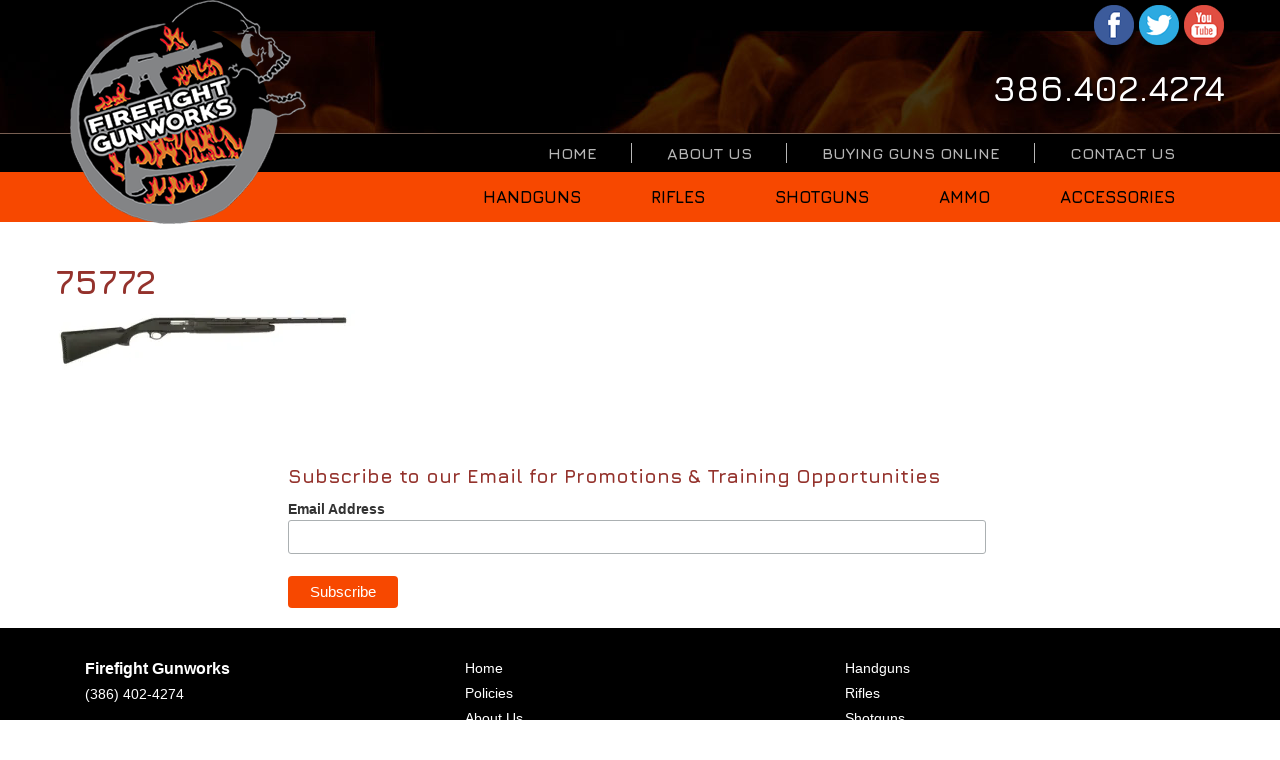

--- FILE ---
content_type: text/html; charset=UTF-8
request_url: https://www.firefightgunworks.com/75772/
body_size: 8269
content:

<!DOCTYPE html>
<html lang="en-US">
<head>
<meta charset="UTF-8">
<meta name="viewport" content="width=device-width, initial-scale=1">
<link rel="profile" href="http://gmpg.org/xfn/11">
<link rel="pingback" href="https://www.firefightgunworks.com/xmlrpc.php">
<title>75772 &#8211; Firefight Gunworks</title>
<meta name='robots' content='max-image-preview:large' />
	<style>img:is([sizes="auto" i], [sizes^="auto," i]) { contain-intrinsic-size: 3000px 1500px }</style>
	<link rel='dns-prefetch' href='//stats.wp.com' />
<link rel='dns-prefetch' href='//fonts.googleapis.com' />
<link rel='dns-prefetch' href='//v0.wordpress.com' />
<link rel='dns-prefetch' href='//widgets.wp.com' />
<link rel='dns-prefetch' href='//s0.wp.com' />
<link rel='dns-prefetch' href='//0.gravatar.com' />
<link rel='dns-prefetch' href='//1.gravatar.com' />
<link rel='dns-prefetch' href='//2.gravatar.com' />
<link rel='preconnect' href='//i0.wp.com' />
<link rel="alternate" type="application/rss+xml" title="Firefight Gunworks &raquo; Feed" href="https://www.firefightgunworks.com/feed/" />
<link rel="alternate" type="application/rss+xml" title="Firefight Gunworks &raquo; Comments Feed" href="https://www.firefightgunworks.com/comments/feed/" />
<link rel="alternate" type="text/calendar" title="Firefight Gunworks &raquo; iCal Feed" href="https://www.firefightgunworks.com/trainings/?ical=1" />
<script type="text/javascript">
/* <![CDATA[ */
window._wpemojiSettings = {"baseUrl":"https:\/\/s.w.org\/images\/core\/emoji\/16.0.1\/72x72\/","ext":".png","svgUrl":"https:\/\/s.w.org\/images\/core\/emoji\/16.0.1\/svg\/","svgExt":".svg","source":{"concatemoji":"https:\/\/www.firefightgunworks.com\/wp-includes\/js\/wp-emoji-release.min.js?ver=6.8.3"}};
/*! This file is auto-generated */
!function(s,n){var o,i,e;function c(e){try{var t={supportTests:e,timestamp:(new Date).valueOf()};sessionStorage.setItem(o,JSON.stringify(t))}catch(e){}}function p(e,t,n){e.clearRect(0,0,e.canvas.width,e.canvas.height),e.fillText(t,0,0);var t=new Uint32Array(e.getImageData(0,0,e.canvas.width,e.canvas.height).data),a=(e.clearRect(0,0,e.canvas.width,e.canvas.height),e.fillText(n,0,0),new Uint32Array(e.getImageData(0,0,e.canvas.width,e.canvas.height).data));return t.every(function(e,t){return e===a[t]})}function u(e,t){e.clearRect(0,0,e.canvas.width,e.canvas.height),e.fillText(t,0,0);for(var n=e.getImageData(16,16,1,1),a=0;a<n.data.length;a++)if(0!==n.data[a])return!1;return!0}function f(e,t,n,a){switch(t){case"flag":return n(e,"\ud83c\udff3\ufe0f\u200d\u26a7\ufe0f","\ud83c\udff3\ufe0f\u200b\u26a7\ufe0f")?!1:!n(e,"\ud83c\udde8\ud83c\uddf6","\ud83c\udde8\u200b\ud83c\uddf6")&&!n(e,"\ud83c\udff4\udb40\udc67\udb40\udc62\udb40\udc65\udb40\udc6e\udb40\udc67\udb40\udc7f","\ud83c\udff4\u200b\udb40\udc67\u200b\udb40\udc62\u200b\udb40\udc65\u200b\udb40\udc6e\u200b\udb40\udc67\u200b\udb40\udc7f");case"emoji":return!a(e,"\ud83e\udedf")}return!1}function g(e,t,n,a){var r="undefined"!=typeof WorkerGlobalScope&&self instanceof WorkerGlobalScope?new OffscreenCanvas(300,150):s.createElement("canvas"),o=r.getContext("2d",{willReadFrequently:!0}),i=(o.textBaseline="top",o.font="600 32px Arial",{});return e.forEach(function(e){i[e]=t(o,e,n,a)}),i}function t(e){var t=s.createElement("script");t.src=e,t.defer=!0,s.head.appendChild(t)}"undefined"!=typeof Promise&&(o="wpEmojiSettingsSupports",i=["flag","emoji"],n.supports={everything:!0,everythingExceptFlag:!0},e=new Promise(function(e){s.addEventListener("DOMContentLoaded",e,{once:!0})}),new Promise(function(t){var n=function(){try{var e=JSON.parse(sessionStorage.getItem(o));if("object"==typeof e&&"number"==typeof e.timestamp&&(new Date).valueOf()<e.timestamp+604800&&"object"==typeof e.supportTests)return e.supportTests}catch(e){}return null}();if(!n){if("undefined"!=typeof Worker&&"undefined"!=typeof OffscreenCanvas&&"undefined"!=typeof URL&&URL.createObjectURL&&"undefined"!=typeof Blob)try{var e="postMessage("+g.toString()+"("+[JSON.stringify(i),f.toString(),p.toString(),u.toString()].join(",")+"));",a=new Blob([e],{type:"text/javascript"}),r=new Worker(URL.createObjectURL(a),{name:"wpTestEmojiSupports"});return void(r.onmessage=function(e){c(n=e.data),r.terminate(),t(n)})}catch(e){}c(n=g(i,f,p,u))}t(n)}).then(function(e){for(var t in e)n.supports[t]=e[t],n.supports.everything=n.supports.everything&&n.supports[t],"flag"!==t&&(n.supports.everythingExceptFlag=n.supports.everythingExceptFlag&&n.supports[t]);n.supports.everythingExceptFlag=n.supports.everythingExceptFlag&&!n.supports.flag,n.DOMReady=!1,n.readyCallback=function(){n.DOMReady=!0}}).then(function(){return e}).then(function(){var e;n.supports.everything||(n.readyCallback(),(e=n.source||{}).concatemoji?t(e.concatemoji):e.wpemoji&&e.twemoji&&(t(e.twemoji),t(e.wpemoji)))}))}((window,document),window._wpemojiSettings);
/* ]]> */
</script>
<style id='wp-emoji-styles-inline-css' type='text/css'>

	img.wp-smiley, img.emoji {
		display: inline !important;
		border: none !important;
		box-shadow: none !important;
		height: 1em !important;
		width: 1em !important;
		margin: 0 0.07em !important;
		vertical-align: -0.1em !important;
		background: none !important;
		padding: 0 !important;
	}
</style>
<link rel='stylesheet' id='wp-block-library-css' href='https://www.firefightgunworks.com/wp-includes/css/dist/block-library/style.min.css?ver=6.8.3' type='text/css' media='all' />
<style id='classic-theme-styles-inline-css' type='text/css'>
/*! This file is auto-generated */
.wp-block-button__link{color:#fff;background-color:#32373c;border-radius:9999px;box-shadow:none;text-decoration:none;padding:calc(.667em + 2px) calc(1.333em + 2px);font-size:1.125em}.wp-block-file__button{background:#32373c;color:#fff;text-decoration:none}
</style>
<link rel='stylesheet' id='mediaelement-css' href='https://www.firefightgunworks.com/wp-includes/js/mediaelement/mediaelementplayer-legacy.min.css?ver=4.2.17' type='text/css' media='all' />
<link rel='stylesheet' id='wp-mediaelement-css' href='https://www.firefightgunworks.com/wp-includes/js/mediaelement/wp-mediaelement.min.css?ver=6.8.3' type='text/css' media='all' />
<style id='jetpack-sharing-buttons-style-inline-css' type='text/css'>
.jetpack-sharing-buttons__services-list{display:flex;flex-direction:row;flex-wrap:wrap;gap:0;list-style-type:none;margin:5px;padding:0}.jetpack-sharing-buttons__services-list.has-small-icon-size{font-size:12px}.jetpack-sharing-buttons__services-list.has-normal-icon-size{font-size:16px}.jetpack-sharing-buttons__services-list.has-large-icon-size{font-size:24px}.jetpack-sharing-buttons__services-list.has-huge-icon-size{font-size:36px}@media print{.jetpack-sharing-buttons__services-list{display:none!important}}.editor-styles-wrapper .wp-block-jetpack-sharing-buttons{gap:0;padding-inline-start:0}ul.jetpack-sharing-buttons__services-list.has-background{padding:1.25em 2.375em}
</style>
<style id='global-styles-inline-css' type='text/css'>
:root{--wp--preset--aspect-ratio--square: 1;--wp--preset--aspect-ratio--4-3: 4/3;--wp--preset--aspect-ratio--3-4: 3/4;--wp--preset--aspect-ratio--3-2: 3/2;--wp--preset--aspect-ratio--2-3: 2/3;--wp--preset--aspect-ratio--16-9: 16/9;--wp--preset--aspect-ratio--9-16: 9/16;--wp--preset--color--black: #000000;--wp--preset--color--cyan-bluish-gray: #abb8c3;--wp--preset--color--white: #ffffff;--wp--preset--color--pale-pink: #f78da7;--wp--preset--color--vivid-red: #cf2e2e;--wp--preset--color--luminous-vivid-orange: #ff6900;--wp--preset--color--luminous-vivid-amber: #fcb900;--wp--preset--color--light-green-cyan: #7bdcb5;--wp--preset--color--vivid-green-cyan: #00d084;--wp--preset--color--pale-cyan-blue: #8ed1fc;--wp--preset--color--vivid-cyan-blue: #0693e3;--wp--preset--color--vivid-purple: #9b51e0;--wp--preset--gradient--vivid-cyan-blue-to-vivid-purple: linear-gradient(135deg,rgba(6,147,227,1) 0%,rgb(155,81,224) 100%);--wp--preset--gradient--light-green-cyan-to-vivid-green-cyan: linear-gradient(135deg,rgb(122,220,180) 0%,rgb(0,208,130) 100%);--wp--preset--gradient--luminous-vivid-amber-to-luminous-vivid-orange: linear-gradient(135deg,rgba(252,185,0,1) 0%,rgba(255,105,0,1) 100%);--wp--preset--gradient--luminous-vivid-orange-to-vivid-red: linear-gradient(135deg,rgba(255,105,0,1) 0%,rgb(207,46,46) 100%);--wp--preset--gradient--very-light-gray-to-cyan-bluish-gray: linear-gradient(135deg,rgb(238,238,238) 0%,rgb(169,184,195) 100%);--wp--preset--gradient--cool-to-warm-spectrum: linear-gradient(135deg,rgb(74,234,220) 0%,rgb(151,120,209) 20%,rgb(207,42,186) 40%,rgb(238,44,130) 60%,rgb(251,105,98) 80%,rgb(254,248,76) 100%);--wp--preset--gradient--blush-light-purple: linear-gradient(135deg,rgb(255,206,236) 0%,rgb(152,150,240) 100%);--wp--preset--gradient--blush-bordeaux: linear-gradient(135deg,rgb(254,205,165) 0%,rgb(254,45,45) 50%,rgb(107,0,62) 100%);--wp--preset--gradient--luminous-dusk: linear-gradient(135deg,rgb(255,203,112) 0%,rgb(199,81,192) 50%,rgb(65,88,208) 100%);--wp--preset--gradient--pale-ocean: linear-gradient(135deg,rgb(255,245,203) 0%,rgb(182,227,212) 50%,rgb(51,167,181) 100%);--wp--preset--gradient--electric-grass: linear-gradient(135deg,rgb(202,248,128) 0%,rgb(113,206,126) 100%);--wp--preset--gradient--midnight: linear-gradient(135deg,rgb(2,3,129) 0%,rgb(40,116,252) 100%);--wp--preset--font-size--small: 13px;--wp--preset--font-size--medium: 20px;--wp--preset--font-size--large: 36px;--wp--preset--font-size--x-large: 42px;--wp--preset--spacing--20: 0.44rem;--wp--preset--spacing--30: 0.67rem;--wp--preset--spacing--40: 1rem;--wp--preset--spacing--50: 1.5rem;--wp--preset--spacing--60: 2.25rem;--wp--preset--spacing--70: 3.38rem;--wp--preset--spacing--80: 5.06rem;--wp--preset--shadow--natural: 6px 6px 9px rgba(0, 0, 0, 0.2);--wp--preset--shadow--deep: 12px 12px 50px rgba(0, 0, 0, 0.4);--wp--preset--shadow--sharp: 6px 6px 0px rgba(0, 0, 0, 0.2);--wp--preset--shadow--outlined: 6px 6px 0px -3px rgba(255, 255, 255, 1), 6px 6px rgba(0, 0, 0, 1);--wp--preset--shadow--crisp: 6px 6px 0px rgba(0, 0, 0, 1);}:where(.is-layout-flex){gap: 0.5em;}:where(.is-layout-grid){gap: 0.5em;}body .is-layout-flex{display: flex;}.is-layout-flex{flex-wrap: wrap;align-items: center;}.is-layout-flex > :is(*, div){margin: 0;}body .is-layout-grid{display: grid;}.is-layout-grid > :is(*, div){margin: 0;}:where(.wp-block-columns.is-layout-flex){gap: 2em;}:where(.wp-block-columns.is-layout-grid){gap: 2em;}:where(.wp-block-post-template.is-layout-flex){gap: 1.25em;}:where(.wp-block-post-template.is-layout-grid){gap: 1.25em;}.has-black-color{color: var(--wp--preset--color--black) !important;}.has-cyan-bluish-gray-color{color: var(--wp--preset--color--cyan-bluish-gray) !important;}.has-white-color{color: var(--wp--preset--color--white) !important;}.has-pale-pink-color{color: var(--wp--preset--color--pale-pink) !important;}.has-vivid-red-color{color: var(--wp--preset--color--vivid-red) !important;}.has-luminous-vivid-orange-color{color: var(--wp--preset--color--luminous-vivid-orange) !important;}.has-luminous-vivid-amber-color{color: var(--wp--preset--color--luminous-vivid-amber) !important;}.has-light-green-cyan-color{color: var(--wp--preset--color--light-green-cyan) !important;}.has-vivid-green-cyan-color{color: var(--wp--preset--color--vivid-green-cyan) !important;}.has-pale-cyan-blue-color{color: var(--wp--preset--color--pale-cyan-blue) !important;}.has-vivid-cyan-blue-color{color: var(--wp--preset--color--vivid-cyan-blue) !important;}.has-vivid-purple-color{color: var(--wp--preset--color--vivid-purple) !important;}.has-black-background-color{background-color: var(--wp--preset--color--black) !important;}.has-cyan-bluish-gray-background-color{background-color: var(--wp--preset--color--cyan-bluish-gray) !important;}.has-white-background-color{background-color: var(--wp--preset--color--white) !important;}.has-pale-pink-background-color{background-color: var(--wp--preset--color--pale-pink) !important;}.has-vivid-red-background-color{background-color: var(--wp--preset--color--vivid-red) !important;}.has-luminous-vivid-orange-background-color{background-color: var(--wp--preset--color--luminous-vivid-orange) !important;}.has-luminous-vivid-amber-background-color{background-color: var(--wp--preset--color--luminous-vivid-amber) !important;}.has-light-green-cyan-background-color{background-color: var(--wp--preset--color--light-green-cyan) !important;}.has-vivid-green-cyan-background-color{background-color: var(--wp--preset--color--vivid-green-cyan) !important;}.has-pale-cyan-blue-background-color{background-color: var(--wp--preset--color--pale-cyan-blue) !important;}.has-vivid-cyan-blue-background-color{background-color: var(--wp--preset--color--vivid-cyan-blue) !important;}.has-vivid-purple-background-color{background-color: var(--wp--preset--color--vivid-purple) !important;}.has-black-border-color{border-color: var(--wp--preset--color--black) !important;}.has-cyan-bluish-gray-border-color{border-color: var(--wp--preset--color--cyan-bluish-gray) !important;}.has-white-border-color{border-color: var(--wp--preset--color--white) !important;}.has-pale-pink-border-color{border-color: var(--wp--preset--color--pale-pink) !important;}.has-vivid-red-border-color{border-color: var(--wp--preset--color--vivid-red) !important;}.has-luminous-vivid-orange-border-color{border-color: var(--wp--preset--color--luminous-vivid-orange) !important;}.has-luminous-vivid-amber-border-color{border-color: var(--wp--preset--color--luminous-vivid-amber) !important;}.has-light-green-cyan-border-color{border-color: var(--wp--preset--color--light-green-cyan) !important;}.has-vivid-green-cyan-border-color{border-color: var(--wp--preset--color--vivid-green-cyan) !important;}.has-pale-cyan-blue-border-color{border-color: var(--wp--preset--color--pale-cyan-blue) !important;}.has-vivid-cyan-blue-border-color{border-color: var(--wp--preset--color--vivid-cyan-blue) !important;}.has-vivid-purple-border-color{border-color: var(--wp--preset--color--vivid-purple) !important;}.has-vivid-cyan-blue-to-vivid-purple-gradient-background{background: var(--wp--preset--gradient--vivid-cyan-blue-to-vivid-purple) !important;}.has-light-green-cyan-to-vivid-green-cyan-gradient-background{background: var(--wp--preset--gradient--light-green-cyan-to-vivid-green-cyan) !important;}.has-luminous-vivid-amber-to-luminous-vivid-orange-gradient-background{background: var(--wp--preset--gradient--luminous-vivid-amber-to-luminous-vivid-orange) !important;}.has-luminous-vivid-orange-to-vivid-red-gradient-background{background: var(--wp--preset--gradient--luminous-vivid-orange-to-vivid-red) !important;}.has-very-light-gray-to-cyan-bluish-gray-gradient-background{background: var(--wp--preset--gradient--very-light-gray-to-cyan-bluish-gray) !important;}.has-cool-to-warm-spectrum-gradient-background{background: var(--wp--preset--gradient--cool-to-warm-spectrum) !important;}.has-blush-light-purple-gradient-background{background: var(--wp--preset--gradient--blush-light-purple) !important;}.has-blush-bordeaux-gradient-background{background: var(--wp--preset--gradient--blush-bordeaux) !important;}.has-luminous-dusk-gradient-background{background: var(--wp--preset--gradient--luminous-dusk) !important;}.has-pale-ocean-gradient-background{background: var(--wp--preset--gradient--pale-ocean) !important;}.has-electric-grass-gradient-background{background: var(--wp--preset--gradient--electric-grass) !important;}.has-midnight-gradient-background{background: var(--wp--preset--gradient--midnight) !important;}.has-small-font-size{font-size: var(--wp--preset--font-size--small) !important;}.has-medium-font-size{font-size: var(--wp--preset--font-size--medium) !important;}.has-large-font-size{font-size: var(--wp--preset--font-size--large) !important;}.has-x-large-font-size{font-size: var(--wp--preset--font-size--x-large) !important;}
:where(.wp-block-post-template.is-layout-flex){gap: 1.25em;}:where(.wp-block-post-template.is-layout-grid){gap: 1.25em;}
:where(.wp-block-columns.is-layout-flex){gap: 2em;}:where(.wp-block-columns.is-layout-grid){gap: 2em;}
:root :where(.wp-block-pullquote){font-size: 1.5em;line-height: 1.6;}
</style>
<link rel='stylesheet' id='firefight-style-css' href='https://www.firefightgunworks.com/wp-content/themes/firefight/style.css?ver=6.8.3' type='text/css' media='all' />
<link rel='stylesheet' id='firefight-bootstrap-css-css' href='https://www.firefightgunworks.com/wp-content/themes/firefight/css/bootstrap.min.css?ver=6.8.3' type='text/css' media='all' />
<link rel='stylesheet' id='firefight-custom-styles-css' href='https://www.firefightgunworks.com/wp-content/themes/firefight/css/custom.css?ver=6.8.3' type='text/css' media='all' />
<link rel='stylesheet' id='firefight-google-font-css' href='https://fonts.googleapis.com/css?family=Jura%3A400%2C600%2C700&#038;ver=6.8.3' type='text/css' media='all' />
<link rel='stylesheet' id='firefight-fontawesome-css' href='https://www.firefightgunworks.com/wp-content/themes/firefight/css/font-awesome.min.css?ver=6.8.3' type='text/css' media='all' />
<link rel='stylesheet' id='jetpack_likes-css' href='https://www.firefightgunworks.com/wp-content/plugins/jetpack/modules/likes/style.css?ver=15.4' type='text/css' media='all' />
<script type="text/javascript" src="https://www.firefightgunworks.com/wp-includes/js/jquery/jquery.min.js?ver=3.7.1" id="jquery-core-js"></script>
<script type="text/javascript" src="https://www.firefightgunworks.com/wp-includes/js/jquery/jquery-migrate.min.js?ver=3.4.1" id="jquery-migrate-js"></script>
<script type="text/javascript" src="https://www.firefightgunworks.com/wp-content/themes/firefight/scripts/bootstrap.min.js?ver=6.8.3" id="firefight-bootstrap-js-js"></script>
<link rel="https://api.w.org/" href="https://www.firefightgunworks.com/wp-json/" /><link rel="alternate" title="JSON" type="application/json" href="https://www.firefightgunworks.com/wp-json/wp/v2/media/1959" /><link rel="EditURI" type="application/rsd+xml" title="RSD" href="https://www.firefightgunworks.com/xmlrpc.php?rsd" />
<meta name="generator" content="WordPress 6.8.3" />
<link rel='shortlink' href='https://wp.me/a9wNu8-vB' />
<link rel="alternate" title="oEmbed (JSON)" type="application/json+oembed" href="https://www.firefightgunworks.com/wp-json/oembed/1.0/embed?url=https%3A%2F%2Fwww.firefightgunworks.com%2F75772%2F" />
<link rel="alternate" title="oEmbed (XML)" type="text/xml+oembed" href="https://www.firefightgunworks.com/wp-json/oembed/1.0/embed?url=https%3A%2F%2Fwww.firefightgunworks.com%2F75772%2F&#038;format=xml" />
<meta name="tec-api-version" content="v1"><meta name="tec-api-origin" content="https://www.firefightgunworks.com"><link rel="alternate" href="https://www.firefightgunworks.com/wp-json/tribe/events/v1/" />	<style>img#wpstats{display:none}</style>
		
<!-- Jetpack Open Graph Tags -->
<meta property="og:type" content="article" />
<meta property="og:title" content="75772" />
<meta property="og:url" content="https://www.firefightgunworks.com/75772/" />
<meta property="og:description" content="Visit the post for more." />
<meta property="article:published_time" content="2018-01-26T23:04:33+00:00" />
<meta property="article:modified_time" content="2018-01-26T23:04:33+00:00" />
<meta property="og:site_name" content="Firefight Gunworks" />
<meta property="og:image" content="https://www.firefightgunworks.com/wp-content/uploads/2018/01/75772.jpg" />
<meta property="og:image:alt" content="" />
<meta property="og:locale" content="en_US" />
<meta name="twitter:text:title" content="75772" />
<meta name="twitter:card" content="summary" />
<meta name="twitter:description" content="Visit the post for more." />

<!-- End Jetpack Open Graph Tags -->
</head>

<body class="attachment wp-singular attachment-template-default single single-attachment postid-1959 attachmentid-1959 attachment-jpeg wp-theme-firefight tribe-no-js page-template-firefight metaslider-plugin">
<div class="hidden-xs container">
  <div class="row">
    <div class="col-sm-3 no-min-height"> <a href="https://www.firefightgunworks.com" class="logo-link"><img src="https://www.firefightgunworks.com/wp-content/themes/firefight/images/firefight-logo-new.png" id="logo" class="img-responsive"/></a> </div>
  </div>
</div>
<div class="visible-xs"> <a href="https://www.firefightgunworks.com" class="navbar-brand"><img src="https://www.firefightgunworks.com/wp-content/themes/firefight/images/firefight-logo-sm.png" class="img-responsive center-block"/></a> </div>
<div class="top">
  <div class="container">
    <div class="row">
      <div class="hidden-xs top-nav col-sm-10 col-md-9 col-lg-9 text-right no-pad"></div>      
      <div class="hidden-xs col-sm-2 col-md-3 col-lg-3 text-right no-pad">
        <ul class="social list-inline list-unstyled text-right">
          <li class="first"><a href="https://www.facebook.com/firefightgunworks" target="_blank"><img src="https://www.firefightgunworks.com/wp-content/themes/firefight/images/facebook.png"></a></li>
          <li><a href="https://www.twitter.com/" target="_blank"><img src="https://www.firefightgunworks.com/wp-content/themes/firefight/images/twitter.png"></a></li>
          <li><a href="https://www.youtube.com/" target="_blank"><img src="https://www.firefightgunworks.com/wp-content/themes/firefight/images/youtube.png"></a></li>
        </ul>
      </div>
    </div>
  </div>
</div>
<div class="top2">
  <div class="container hidden-xs">
    <div class="row">
      <div class="col-xs-12 text-right no-pad">
        <div class="tagline-ph">386.402.4274</div>
      </div>
    </div>
  </div>
</div>
<div id="navrow1">
  <div class="container hidden-xs">
    <div class="row">
      <div class="col-xs-12">
        <nav class="navbar navbar-default nav1" role="navigation">
          <div class="collapse navbar-collapse">
            <ul class="nav navbar-nav navbar-right">
              <li> <a class="first" href="https://www.firefightgunworks.com">Home</a> </li>
              <li> <a href="/about">About Us</a> </li>
              <li> <a href="/buying-guns-online">Buying Guns Online</a> </li>
              <li> <a class="last" href="/contact">Contact Us</a> </li>
            </ul>
          </div>
          <!--collapse--> 
        </nav>
      </div>
    </div>
  </div>
</div>
<div id="navrow2">
  <div class="container">
    <div class="row">
      <div class="col-xs-12">
        <nav class="navbar navbar-default nav2" role="navigation">
          <div class="navbar-header">
            <div id="mobile-hb-container">
              <ul class="list-inline list-unstyled text-left">
                <li class="first"><a href="tel:3864024274"><i class="fa fa-phone"></i></a></li>
                <!--<li><a href="" target="_blank"><i class="fa fa-map-marker"></i></a></li>-->
                <li><a href="https://www.facebook.com/firefightgunworks" target="_blank"><i class="fa fa-facebook-f"></i></a></li>
                <li><a href="https://www.twitter.com/" target="_blank"><i class="fa fa-twitter"></i></a></li>
                <li><a href="https://www.youtube.com/" target="_blank"><i class="fa fa-youtube"></i></a></li>
              </ul>
            </div>
            <button type="button" class="navbar-toggle" data-toggle="collapse" data-target="#collapse"> <span class="sr-only">Toggle navigation</span> <span class="icon-bar"></span> <span class="icon-bar"></span> <span class="icon-bar"></span> </button>
          </div>
          <div class="collapse navbar-collapse" id="collapse">
            <ul id="menu-main-menu" class="nav navbar-nav navbar-right"><li itemscope="itemscope" itemtype="https://www.schema.org/SiteNavigationElement" id="menu-item-26852" class="menu-item menu-item-type-custom menu-item-object-custom menu-item-26852"><a title="Handguns" href="/shop/">Handguns</a></li>
<li itemscope="itemscope" itemtype="https://www.schema.org/SiteNavigationElement" id="menu-item-26853" class="menu-item menu-item-type-custom menu-item-object-custom menu-item-26853"><a title="Rifles" href="/shop/">Rifles</a></li>
<li itemscope="itemscope" itemtype="https://www.schema.org/SiteNavigationElement" id="menu-item-26854" class="menu-item menu-item-type-custom menu-item-object-custom menu-item-26854"><a title="Shotguns" href="/shop/">Shotguns</a></li>
<li itemscope="itemscope" itemtype="https://www.schema.org/SiteNavigationElement" id="menu-item-26855" class="menu-item menu-item-type-custom menu-item-object-custom menu-item-26855"><a title="Ammo" href="/shop/">Ammo</a></li>
<li itemscope="itemscope" itemtype="https://www.schema.org/SiteNavigationElement" id="menu-item-26856" class="menu-item menu-item-type-custom menu-item-object-custom menu-item-26856"><a title="Accessories" href="/shop/">Accessories</a></li>
</ul>          </div>
        </nav>
      </div>
    </div>
  </div>
</div><div id="body-outer">
    <div id="body-main" class="container">
    
        <div class="row">
            <h1>75772</h1>       
            <p class="attachment"><a href="https://i0.wp.com/www.firefightgunworks.com/wp-content/uploads/2018/01/75772.jpg?ssl=1"><img decoding="async" width="300" height="60" src="https://i0.wp.com/www.firefightgunworks.com/wp-content/uploads/2018/01/75772.jpg?fit=300%2C60&amp;ssl=1" class="attachment-medium size-medium" alt="" srcset="https://i0.wp.com/www.firefightgunworks.com/wp-content/uploads/2018/01/75772.jpg?w=500&amp;ssl=1 500w, https://i0.wp.com/www.firefightgunworks.com/wp-content/uploads/2018/01/75772.jpg?resize=300%2C60&amp;ssl=1 300w, https://i0.wp.com/www.firefightgunworks.com/wp-content/uploads/2018/01/75772.jpg?resize=200%2C40&amp;ssl=1 200w" sizes="(max-width: 300px) 100vw, 300px" data-attachment-id="1959" data-permalink="https://www.firefightgunworks.com/75772/" data-orig-file="https://i0.wp.com/www.firefightgunworks.com/wp-content/uploads/2018/01/75772.jpg?fit=500%2C100&amp;ssl=1" data-orig-size="500,100" data-comments-opened="0" data-image-meta="{&quot;aperture&quot;:&quot;0&quot;,&quot;credit&quot;:&quot;&quot;,&quot;camera&quot;:&quot;&quot;,&quot;caption&quot;:&quot;&quot;,&quot;created_timestamp&quot;:&quot;0&quot;,&quot;copyright&quot;:&quot;&quot;,&quot;focal_length&quot;:&quot;0&quot;,&quot;iso&quot;:&quot;0&quot;,&quot;shutter_speed&quot;:&quot;0&quot;,&quot;title&quot;:&quot;&quot;,&quot;orientation&quot;:&quot;0&quot;}" data-image-title="75772" data-image-description="" data-image-caption="" data-medium-file="https://i0.wp.com/www.firefightgunworks.com/wp-content/uploads/2018/01/75772.jpg?fit=300%2C60&amp;ssl=1" data-large-file="https://i0.wp.com/www.firefightgunworks.com/wp-content/uploads/2018/01/75772.jpg?fit=500%2C100&amp;ssl=1" /></a></p>
          
        </div>
    </div>
</div>
<div class="container">
	<div class="row">
    	<div class="col-xs-12 col-sm-8 col-sm-offset-2">
        <!-- Begin MailChimp Signup Form -->
<link href="//cdn-images.mailchimp.com/embedcode/classic-10_7.css" rel="stylesheet" type="text/css">
<style type="text/css">
	#mc_embed_signup{background:#fff; clear:left; font:14px Helvetica,Arial,sans-serif; }
	/* Add your own MailChimp form style overrides in your site stylesheet or in this style block.
	   We recommend moving this block and the preceding CSS link to the HEAD of your HTML file. */
</style>
<div id="mc_embed_signup">
<form action="https://firefightgunworks.us17.list-manage.com/subscribe/post?u=0089f00eacd746266610afe94&amp;id=04a87342c5" method="post" id="mc-embedded-subscribe-form" name="mc-embedded-subscribe-form" class="validate" target="_blank" novalidate>
    <div id="mc_embed_signup_scroll">
	<h2>Subscribe to our Email for Promotions &amp; Training Opportunities</h2>
<div class="mc-field-group">
	<label for="mce-EMAIL">Email Address </label>
	<input type="email" value="" name="EMAIL" class="required email" id="mce-EMAIL">
</div>
	<div id="mce-responses" class="clear">
		<div class="response" id="mce-error-response" style="display:none"></div>
		<div class="response" id="mce-success-response" style="display:none"></div>
	</div>    <!-- real people should not fill this in and expect good things - do not remove this or risk form bot signups-->
    <div style="position: absolute; left: -5000px;" aria-hidden="true"><input type="text" name="b_0089f00eacd746266610afe94_04a87342c5" tabindex="-1" value=""></div>
    <input type="submit" value="Subscribe" name="subscribe" id="mc-embedded-subscribe" class="button">
    </div>
</form>
</div>
<script type='text/javascript' src='//s3.amazonaws.com/downloads.mailchimp.com/js/mc-validate.js'></script><script type='text/javascript'>(function($) {window.fnames = new Array(); window.ftypes = new Array();fnames[0]='EMAIL';ftypes[0]='email';fnames[1]='FNAME';ftypes[1]='text';fnames[2]='LNAME';ftypes[2]='text';fnames[3]='BIRTHDAY';ftypes[3]='birthday';}(jQuery));var $mcj = jQuery.noConflict(true);</script>
<!--End mc_embed_signup-->
</div>
    </div>
</div>
<div id="footer-outer">
  <footer class="container">
    <div class="col-sm-4">
      <div class="list-header"><strong>Firefight Gunworks</strong></div>
      (386) 402-4274</div>
    <div class="col-sm-4">
      <ul class="list-unstyled">
        <li><a href="https://www.firefightgunworks.com">Home</a></li>
        <li><a href="/policies">Policies</a></li>
        <li><a href="/about">About Us</a></li>
        <li> <a href="/buying-guns-online">Buying Guns Online</a> </li>
        <li><a href="/contact">Contact Us</a></li>
      </ul>
    </div>
    <div class="col-sm-4">
      <ul class="list-unstyled">
        <li><a href="/shop/">Handguns</a></li>
        <li><a href="/shop/">Rifles</a></li>
        <li><a href="/shop/">Shotguns</a></li>
        <li><a href="/shop/">Ammo</a></li>
        <li><a href="/shop/">Accessories</a></li>
      </ul>
    </div>
  </footer>
</div>
<div id="copyrow">
  <div class="container no-pad">
    <div class="col-xs-12 col-sm-6 no-pad"> &copy; <script type="text/javascript">
now = new Date
theYear=now.getYear()
if (theYear < 1900)
theYear=theYear+1900
document.write(theYear)
</script>
      <noscript>
      2018
      </noscript>
      Firefight Gunworks </div>
    <div class="col-xs-12 col-sm-6 text-right no-pad">Website Design &amp; Hosting by <a href="http://www.tinkerwebdesign.com" target="_blank">Tinker Graphics</a> </div>
  </div>
</div>

<script type="speculationrules">
{"prefetch":[{"source":"document","where":{"and":[{"href_matches":"\/*"},{"not":{"href_matches":["\/wp-*.php","\/wp-admin\/*","\/wp-content\/uploads\/*","\/wp-content\/*","\/wp-content\/plugins\/*","\/wp-content\/themes\/firefight\/*","\/*\\?(.+)"]}},{"not":{"selector_matches":"a[rel~=\"nofollow\"]"}},{"not":{"selector_matches":".no-prefetch, .no-prefetch a"}}]},"eagerness":"conservative"}]}
</script>
		<script>
		( function ( body ) {
			'use strict';
			body.className = body.className.replace( /\btribe-no-js\b/, 'tribe-js' );
		} )( document.body );
		</script>
		<script> /* <![CDATA[ */var tribe_l10n_datatables = {"aria":{"sort_ascending":": activate to sort column ascending","sort_descending":": activate to sort column descending"},"length_menu":"Show _MENU_ entries","empty_table":"No data available in table","info":"Showing _START_ to _END_ of _TOTAL_ entries","info_empty":"Showing 0 to 0 of 0 entries","info_filtered":"(filtered from _MAX_ total entries)","zero_records":"No matching records found","search":"Search:","all_selected_text":"All items on this page were selected. ","select_all_link":"Select all pages","clear_selection":"Clear Selection.","pagination":{"all":"All","next":"Next","previous":"Previous"},"select":{"rows":{"0":"","_":": Selected %d rows","1":": Selected 1 row"}},"datepicker":{"dayNames":["Sunday","Monday","Tuesday","Wednesday","Thursday","Friday","Saturday"],"dayNamesShort":["Sun","Mon","Tue","Wed","Thu","Fri","Sat"],"dayNamesMin":["S","M","T","W","T","F","S"],"monthNames":["January","February","March","April","May","June","July","August","September","October","November","December"],"monthNamesShort":["January","February","March","April","May","June","July","August","September","October","November","December"],"monthNamesMin":["Jan","Feb","Mar","Apr","May","Jun","Jul","Aug","Sep","Oct","Nov","Dec"],"nextText":"Next","prevText":"Prev","currentText":"Today","closeText":"Done","today":"Today","clear":"Clear"}};/* ]]> */ </script><script type="text/javascript" src="https://www.firefightgunworks.com/wp-content/plugins/the-events-calendar/common/build/js/user-agent.js?ver=da75d0bdea6dde3898df" id="tec-user-agent-js"></script>
<script type="text/javascript" src="https://www.firefightgunworks.com/wp-content/themes/firefight/scripts/ddhover.js?ver=6.8.3" id="firefight-ddhover-js-js"></script>
<script type="text/javascript" id="jetpack-stats-js-before">
/* <![CDATA[ */
_stq = window._stq || [];
_stq.push([ "view", {"v":"ext","blog":"140803744","post":"1959","tz":"0","srv":"www.firefightgunworks.com","j":"1:15.4"} ]);
_stq.push([ "clickTrackerInit", "140803744", "1959" ]);
/* ]]> */
</script>
<script type="text/javascript" src="https://stats.wp.com/e-202604.js" id="jetpack-stats-js" defer="defer" data-wp-strategy="defer"></script>
</body>
</html>

--- FILE ---
content_type: text/css
request_url: https://www.firefightgunworks.com/wp-content/themes/firefight/style.css?ver=6.8.3
body_size: -26
content:
/*

Theme Name: firefight

Theme URI: http://www.tinkerwebdesign.com

Author: Theme Author

Author URI: http://www.tinkerwebdesign.com

Description: Fire Fight

Version: 1.0.0

License: GNU General Public License v2 or later

License URI: http://www.gnu.org/licenses/gpl-2.0.html

Text Domain: firefight

Tags:



This theme, like WordPress, is licensed under the GPL.

Use it to make something cool, have fun, and share what you've learned with others.


*/

--- FILE ---
content_type: text/javascript
request_url: https://www.firefightgunworks.com/wp-content/themes/firefight/scripts/ddhover.js?ver=6.8.3
body_size: -63
content:
/// This script adds hover capability to bootstrap's dropdowns

jQuery('ul.nav li.dropdown').mouseenter(function() {
	if (jQuery(window).width() >= 768){
		jQuery('.dropdown-menu', this).stop().slideDown(200);
	} 
});

jQuery('ul.nav li.dropdown').mouseleave(function() {
	if (jQuery(window).width() >= 768){
		jQuery('.dropdown-menu', this).stop().slideUp(200);
	}
});